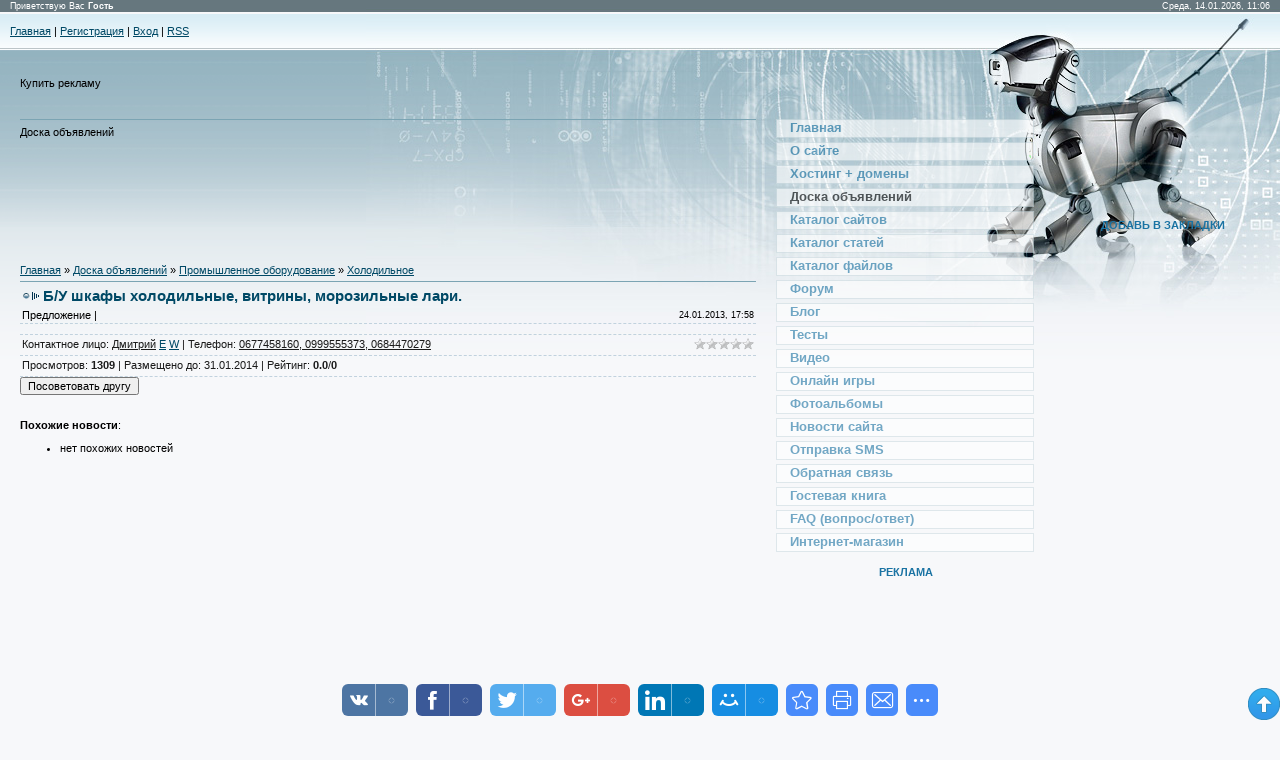

--- FILE ---
content_type: text/html; charset=UTF-8
request_url: http://freezona.name/board/promyshlennoe_oborudovanie/kholodilnoe/b_u_shkafy_kholodilnye_vitriny_morozilnye_lari/93-1-0-123
body_size: 11648
content:
<html>
<head>
<script type="text/javascript" src="/?OWxs9Ed9CT0jCzhr2KOM7hL%5EX8CDXQ%21TpHqY1TBQmq%5Ez%5EIPCdbG3HWGhLD%5EYhtTr14zSh934b5FCQf6TREYWfazCLl54FxxBB9IDJwBY%3Brs3iZm9CAVRcmBdeyh4sFuEScnuTrwIk8CTB5%21fFLBNRXtI3p8HRhk193IzsD7KSvy1NWXAn4xC7A%21O96zfYKFssshFUXLmrMDbU1Xgst1r11Zc"></script>
	<script type="text/javascript">new Image().src = "//counter.yadro.ru/hit;ucoznet?r"+escape(document.referrer)+(screen&&";s"+screen.width+"*"+screen.height+"*"+(screen.colorDepth||screen.pixelDepth))+";u"+escape(document.URL)+";"+Date.now();</script>
	<script type="text/javascript">new Image().src = "//counter.yadro.ru/hit;ucoz_desktop_ad?r"+escape(document.referrer)+(screen&&";s"+screen.width+"*"+screen.height+"*"+(screen.colorDepth||screen.pixelDepth))+";u"+escape(document.URL)+";"+Date.now();</script><script type="text/javascript">
if(typeof(u_global_data)!='object') u_global_data={};
function ug_clund(){
	if(typeof(u_global_data.clunduse)!='undefined' && u_global_data.clunduse>0 || (u_global_data && u_global_data.is_u_main_h)){
		if(typeof(console)=='object' && typeof(console.log)=='function') console.log('utarget already loaded');
		return;
	}
	u_global_data.clunduse=1;
	if('0'=='1'){
		var d=new Date();d.setTime(d.getTime()+86400000);document.cookie='adbetnetshowed=2; path=/; expires='+d;
		if(location.search.indexOf('clk2398502361292193773143=1')==-1){
			return;
		}
	}else{
		window.addEventListener("click", function(event){
			if(typeof(u_global_data.clunduse)!='undefined' && u_global_data.clunduse>1) return;
			if(typeof(console)=='object' && typeof(console.log)=='function') console.log('utarget click');
			var d=new Date();d.setTime(d.getTime()+86400000);document.cookie='adbetnetshowed=1; path=/; expires='+d;
			u_global_data.clunduse=2;
			new Image().src = "//counter.yadro.ru/hit;ucoz_desktop_click?r"+escape(document.referrer)+(screen&&";s"+screen.width+"*"+screen.height+"*"+(screen.colorDepth||screen.pixelDepth))+";u"+escape(document.URL)+";"+Date.now();
		});
	}
	
	new Image().src = "//counter.yadro.ru/hit;desktop_click_load?r"+escape(document.referrer)+(screen&&";s"+screen.width+"*"+screen.height+"*"+(screen.colorDepth||screen.pixelDepth))+";u"+escape(document.URL)+";"+Date.now();
}

setTimeout(function(){
	if(typeof(u_global_data.preroll_video_57322)=='object' && u_global_data.preroll_video_57322.active_video=='adbetnet') {
		if(typeof(console)=='object' && typeof(console.log)=='function') console.log('utarget suspend, preroll active');
		setTimeout(ug_clund,8000);
	}
	else ug_clund();
},3000);
</script>
<title>Б/У шкафы холодильные, витрины, морозильные лари. - Холодильное - Промышленное оборудование - Доска объявлений</title> 
<meta http-equiv="content-type" content="text/html; charset=UTF-8">
 
<meta name="description" content="">
<meta name="keywords" content=""> 
<meta name="robots" content="index, follow">
<meta name="googlebot" content="index, follow" />

 

<link type="text/css" rel="StyleSheet" href="/_st/my.css" />
 
<script type="text/javascript">

 var _gaq = _gaq || [];
 _gaq.push(['_setAccount', 'UA-4101420-6']);
 _gaq.push(['_trackPageview']);

 (function() {
 var ga = document.createElement('script'); ga.type = 'text/javascript'; ga.async = true;
 ga.src = ('https:' == document.location.protocol ? 'https://ssl' : 'http://www') + '.google-analytics.com/ga.js';
 var s = document.getElementsByTagName('script')[0]; s.parentNode.insertBefore(ga, s);
 })();

</script> 
 

	<link rel="stylesheet" href="/.s/src/base.min.css" />
	<link rel="stylesheet" href="/.s/src/layer1.min.css" />

	<script src="/.s/src/jquery-1.12.4.min.js"></script>
	
	<script src="/.s/src/uwnd.min.js"></script>
	<script src="//s729.ucoz.net/cgi/uutils.fcg?a=uSD&ca=2&ug=999&isp=0&r=0.214955570484737"></script>
	<link rel="stylesheet" href="/.s/src/ulightbox/ulightbox.min.css" />
	<link rel="stylesheet" href="/.s/src/social.css" />
	<script src="/.s/src/ulightbox/ulightbox.min.js"></script>
	<script async defer src="https://www.google.com/recaptcha/api.js?onload=reCallback&render=explicit&hl=ru"></script>
	<script>
/* --- UCOZ-JS-DATA --- */
window.uCoz = {"uLightboxType":1,"site":{"domain":"freezona.name","host":"free-ware.at.ua","id":"2free-ware"},"sign":{"7251":"Запрошенный контент не может быть загружен. Пожалуйста, попробуйте позже.","3125":"Закрыть","5255":"Помощник","7253":"Начать слайд-шоу","7254":"Изменить размер","7252":"Предыдущий","5458":"Следующий","7287":"Перейти на страницу с фотографией."},"language":"ru","country":"US","layerType":1,"module":"board","ssid":"206047352334307502472"};
/* --- UCOZ-JS-CODE --- */

		function eRateEntry(select, id, a = 65, mod = 'board', mark = +select.value, path = '', ajax, soc) {
			if (mod == 'shop') { path = `/${ id }/edit`; ajax = 2; }
			( !!select ? confirm(select.selectedOptions[0].textContent.trim() + '?') : true )
			&& _uPostForm('', { type:'POST', url:'/' + mod + path, data:{ a, id, mark, mod, ajax, ...soc } });
		}

		function updateRateControls(id, newRate) {
			let entryItem = self['entryID' + id] || self['comEnt' + id];
			let rateWrapper = entryItem.querySelector('.u-rate-wrapper');
			if (rateWrapper && newRate) rateWrapper.innerHTML = newRate;
			if (entryItem) entryItem.querySelectorAll('.u-rate-btn').forEach(btn => btn.remove())
		}

	let ajaxPageController = {
		showLoader : function() { document.getElementById('myGrid')?.classList.remove('u-hidden'); },
		hideLoader : function() { document.getElementById('myGrid')?.classList.add('u-hidden'); },
	};
 function uSocialLogin(t) {
			var params = {"facebook":{"height":520,"width":950},"google":{"height":600,"width":700},"ok":{"width":710,"height":390},"vkontakte":{"height":400,"width":790},"yandex":{"width":870,"height":515}};
			var ref = escape(location.protocol + '//' + ('freezona.name' || location.hostname) + location.pathname + ((location.hash ? ( location.search ? location.search + '&' : '?' ) + 'rnd=' + Date.now() + location.hash : ( location.search || '' ))));
			window.open('/'+t+'?ref='+ref,'conwin','width='+params[t].width+',height='+params[t].height+',status=1,resizable=1,left='+parseInt((screen.availWidth/2)-(params[t].width/2))+',top='+parseInt((screen.availHeight/2)-(params[t].height/2)-20)+'screenX='+parseInt((screen.availWidth/2)-(params[t].width/2))+',screenY='+parseInt((screen.availHeight/2)-(params[t].height/2)-20));
			return false;
		}
		function TelegramAuth(user){
			user['a'] = 9; user['m'] = 'telegram';
			_uPostForm('', {type: 'POST', url: '/index/sub', data: user});
		}
function loginPopupForm(params = {}) { new _uWnd('LF', ' ', -250, -100, { closeonesc:1, resize:1 }, { url:'/index/40' + (params.urlParams ? '?'+params.urlParams : '') }) }
function reCallback() {
		$('.g-recaptcha').each(function(index, element) {
			element.setAttribute('rcid', index);
			
		if ($(element).is(':empty') && grecaptcha.render) {
			grecaptcha.render(element, {
				sitekey:element.getAttribute('data-sitekey'),
				theme:element.getAttribute('data-theme'),
				size:element.getAttribute('data-size')
			});
		}
	
		});
	}
	function reReset(reset) {
		reset && grecaptcha.reset(reset.previousElementSibling.getAttribute('rcid'));
		if (!reset) for (rel in ___grecaptcha_cfg.clients) grecaptcha.reset(rel);
	}
/* --- UCOZ-JS-END --- */
</script>

	<style>.UhideBlock{display:none; }</style>
</head>

<body>
<div id="utbr8214" rel="s729"></div>
<div id="contanier">
 <div id="centerBlock">
 <table cellpadding="0" cellspacing="0" border="0" width="100%" align="center">
 <tr><td class="smallBar"><!--<s5212>-->Приветствую Вас<!--</s>--> <b>Гость</b></td><td colspan="2" class="smallBar" align="right">Среда, 14.01.2026, 11:06</td></tr>
 <tr><td colspan="3" class="navBar"><a href="http://freezona.name/"><!--<s5176>-->Главная<!--</s>--></a> | <a href="/register"><!--<s3089>-->Регистрация<!--</s>--></a>  | <a href="javascript:;" rel="nofollow" onclick="loginPopupForm(); return false;"><!--<s3087>-->Вход<!--</s>--></a> | <a href="http://freezona.name/board/rss/">RSS</a></td></tr>
 <tr><td colspan="3" class="logoBlock" valign="bottom"><!-- <logo> -->Купить рекламу<!-- </logo> --></td></tr>
 <tr>
 <td valign="top" class="leftColumn"><hr>Доска объявлений<!-- <middle> -->
 
<script type="text/javascript"><!--
google_ad_client = "pub-7668456941079122";
/* 728x90, создано 13.02.09 */
google_ad_slot = "0160996982";
google_ad_width = 728;
google_ad_height = 90;
//-->
</script>
<script type="text/javascript"
src="//pagead2.googlesyndication.com/pagead/show_ads.js">
</script>
<br><br><br><br> 
 
 <!-- <body> --><table border="0" cellpadding="0" cellspacing="0" width="100%">
<tr>
<td width="80%"><a href="http://freezona.name/"><!--<s5176>-->Главная<!--</s>--></a> &raquo; <a href="/board/"><!--<s3193>-->Доска объявлений<!--</s>--></a> &raquo; <a href="/board/promyshlennoe_oborudovanie/90">Промышленное оборудование</a> &raquo; <a href="/board/promyshlennoe_oborudovanie/kholodilnoe/93">Холодильное</a></td>
<td align="right" style="white-space: nowrap;"></td>
</tr>
</table>
<hr />
<div class="eTitle" style="padding-bottom:3px;">Б/У шкафы холодильные, витрины, морозильные лари.</div>
<table border="0" width="100%" cellspacing="0" cellpadding="2" class="eBlock">
<tr><td width="85%">Предложение |   </td>
<td align="right" style="font-size:7pt;white-space: nowrap;">24.01.2013, 17:58</td></tr>
<tr><td class="eText" colspan="2"><div id="nativeroll_video_cont" style="display:none;"></div>
		<script>
			var container = document.getElementById('nativeroll_video_cont');

			if (container) {
				var parent = container.parentElement;

				if (parent) {
					const wrapper = document.createElement('div');
					wrapper.classList.add('js-teasers-wrapper');

					parent.insertBefore(wrapper, container.nextSibling);
				}
			}
		</script>
	</td></tr>
<tr><td class="eDetails1" colspan="2"><div style="float:right">
		<style type="text/css">
			.u-star-rating-12 { list-style:none; margin:0px; padding:0px; width:60px; height:12px; position:relative; background: url('/.s/img/stars/3/12.png') top left repeat-x }
			.u-star-rating-12 li{ padding:0px; margin:0px; float:left }
			.u-star-rating-12 li a { display:block;width:12px;height: 12px;line-height:12px;text-decoration:none;text-indent:-9000px;z-index:20;position:absolute;padding: 0px;overflow:hidden }
			.u-star-rating-12 li a:hover { background: url('/.s/img/stars/3/12.png') left center;z-index:2;left:0px;border:none }
			.u-star-rating-12 a.u-one-star { left:0px }
			.u-star-rating-12 a.u-one-star:hover { width:12px }
			.u-star-rating-12 a.u-two-stars { left:12px }
			.u-star-rating-12 a.u-two-stars:hover { width:24px }
			.u-star-rating-12 a.u-three-stars { left:24px }
			.u-star-rating-12 a.u-three-stars:hover { width:36px }
			.u-star-rating-12 a.u-four-stars { left:36px }
			.u-star-rating-12 a.u-four-stars:hover { width:48px }
			.u-star-rating-12 a.u-five-stars { left:48px }
			.u-star-rating-12 a.u-five-stars:hover { width:60px }
			.u-star-rating-12 li.u-current-rating { top:0 !important; left:0 !important;margin:0 !important;padding:0 !important;outline:none;background: url('/.s/img/stars/3/12.png') left bottom;position: absolute;height:12px !important;line-height:12px !important;display:block;text-indent:-9000px;z-index:1 }
		</style><script>
			var usrarids = {};
			function ustarrating(id, mark) {
				if (!usrarids[id]) {
					usrarids[id] = 1;
					$(".u-star-li-"+id).hide();
					_uPostForm('', { type:'POST', url:`/board`, data:{ a:65, id, mark, mod:'board', ajax:'2' } })
				}
			}
		</script><ul id="uStarRating123" class="uStarRating123 u-star-rating-12" title="Рейтинг: 0.0/0">
			<li id="uCurStarRating123" class="u-current-rating uCurStarRating123" style="width:0%;"></li><li class="u-star-li-123"><a href="javascript:;" onclick="ustarrating('123', 1)" class="u-one-star">1</a></li>
				<li class="u-star-li-123"><a href="javascript:;" onclick="ustarrating('123', 2)" class="u-two-stars">2</a></li>
				<li class="u-star-li-123"><a href="javascript:;" onclick="ustarrating('123', 3)" class="u-three-stars">3</a></li>
				<li class="u-star-li-123"><a href="javascript:;" onclick="ustarrating('123', 4)" class="u-four-stars">4</a></li>
				<li class="u-star-li-123"><a href="javascript:;" onclick="ustarrating('123', 5)" class="u-five-stars">5</a></li></ul></div> 
 <!--<s5192>-->Контактное лицо<!--</s>-->: <u>Дмитрий</u> <a href="javascript:;" rel="nofollow" onclick="window.top.location.href='mai'+'lto:'+'chp'+'-wint'+'er@mail.ru';return false;" title="E-mail">E</a> <a rel="nofollow" href="javascript://" onclick="window.open('www.winters.com.ua');return false;" title="Web-site">W</a>
 | <!--<s5193>-->Телефон<!--</s>-->: <u>0677458160, 0999555373, 0684470279</u>

</td></tr>
<tr><td class="eDetails2" colspan="2"><!--<s3177>-->Просмотров<!--</s>-->: <b>1309</b>
| <!--<s5236>-->Размещено до<!--</s>-->: 31.01.2014
| <!--<s3119>-->Рейтинг<!--</s>-->: <b><span id="entRating123">0.0</span></b>/<b><span id="entRated123">0</span></b></td></tr>
</table>


		<form id="advFrm301" method="get">
			<input type="button" class="adviceButton" value="Посоветовать другу"
				onclick="new _uWnd( 'AdvPg01', 'Посоветовать другу', 500, 300, { closeonesc:1 }, { url:'/index/', form:'advFrm301' } )" >

			<input type="hidden" name="id"   value="1" />
			<input type="hidden" name="a"    value="32" />
			<input type="hidden" name="page" value="http://freezona.name/board/promyshlennoe_oborudovanie/kholodilnoe/b_u_shkafy_kholodilnye_vitriny_morozilnye_lari/93-1-0-123" />
		</form> 
 
<br><br> 
<b>Похожие новости</b>: <ul><li>нет похожих новостей</ul></li>
<br><br> 
 <script async src="//pagead2.googlesyndication.com/pagead/js/adsbygoogle.js"></script>
<!-- Адаптивный -->
<ins class="adsbygoogle"
 style="display:block"
 data-ad-client="ca-pub-7668456941079122"
 data-ad-slot="2546349837"
 data-ad-format="auto"
 data-full-width-responsive="true"></ins>
<script>
(adsbygoogle = window.adsbygoogle || []).push({});
</script>


<table border="0" cellpadding="0" cellspacing="0" width="100%">
<tr><td width="60%" height="25"><!--<s5183>-->Всего комментариев<!--</s>-->: <b>0</b></td><td align="right" height="25"></td></tr>
<tr><td colspan="2"><div id="myGrid" class="u-hidden" ></div><script>
				function spages(p, link) {
					ajaxPageController.showLoader();
				_uPostForm('', { url:''+atob('L2JvYXJkL3Byb215c2hsZW5ub2Vfb2JvcnVkb3ZhbmllL2tob2xvZGlsbm9lL2JfdV9zaGthZnlfa2hvbG9kaWxueWVfdml0cmlueV9tb3JvemlsbnllX2xhcmkvOTM=')+'-'+p+'-0-123-987-0-0-0-'+Math.floor(Math.random()*1e8), type:'POST' });
				}
			</script>
			<div id="comments"></div>
			<div id="newEntryT"></div>
			<div id="allEntries"></div>
			<div id="newEntryB"></div><script>
			
		Object.assign(uCoz.spam ??= {}, {
			config : {
				scopeID  : 0,
				idPrefix : 'comEnt',
			},
			sign : {
				spam            : 'Спам',
				notSpam         : 'Не спам',
				hidden          : 'Спам-сообщение скрыто.',
				shown           : 'Спам-сообщение показано.',
				show            : 'Показать',
				hide            : 'Скрыть',
				admSpam         : 'Разрешить жалобы',
				admSpamTitle    : 'Разрешить пользователям сайта помечать это сообщение как спам',
				admNotSpam      : 'Это не спам',
				admNotSpamTitle : 'Пометить как не-спам, запретить пользователям жаловаться на это сообщение',
			},
		})
		
		uCoz.spam.moderPanelNotSpamClick = function(elem) {
			var waitImg = $('<img align="absmiddle" src="/.s/img/fr/EmnAjax.gif">');
			var elem = $(elem);
			elem.find('img').hide();
			elem.append(waitImg);
			var messageID = elem.attr('data-message-id');
			var notSpam   = elem.attr('data-not-spam') ? 0 : 1; // invert - 'data-not-spam' should contain CURRENT 'notspam' status!

			$.post('/index/', {
				a          : 101,
				scope_id   : uCoz.spam.config.scopeID,
				message_id : messageID,
				not_spam   : notSpam
			}).then(function(response) {
				waitImg.remove();
				elem.find('img').show();
				if (response.error) {
					alert(response.error);
					return;
				}
				if (response.status == 'admin_message_not_spam') {
					elem.attr('data-not-spam', true).find('img').attr('src', '/.s/img/spamfilter/notspam-active.gif');
					$('#del-as-spam-' + messageID).hide();
				} else {
					elem.removeAttr('data-not-spam').find('img').attr('src', '/.s/img/spamfilter/notspam.gif');
					$('#del-as-spam-' + messageID).show();
				}
				//console.log(response);
			});

			return false;
		};

		uCoz.spam.report = function(scopeID, messageID, notSpam, callback, context) {
			return $.post('/index/', {
				a: 101,
				scope_id   : scopeID,
				message_id : messageID,
				not_spam   : notSpam
			}).then(function(response) {
				if (callback) {
					callback.call(context || window, response, context);
				} else {
					window.console && console.log && console.log('uCoz.spam.report: message #' + messageID, response);
				}
			});
		};

		uCoz.spam.reportDOM = function(event) {
			if (event.preventDefault ) event.preventDefault();
			var elem      = $(this);
			if (elem.hasClass('spam-report-working') ) return false;
			var scopeID   = uCoz.spam.config.scopeID;
			var messageID = elem.attr('data-message-id');
			var notSpam   = elem.attr('data-not-spam');
			var target    = elem.parents('.report-spam-target').eq(0);
			var height    = target.outerHeight(true);
			var margin    = target.css('margin-left');
			elem.html('<img src="/.s/img/wd/1/ajaxs.gif">').addClass('report-spam-working');

			uCoz.spam.report(scopeID, messageID, notSpam, function(response, context) {
				context.elem.text('').removeClass('report-spam-working');
				window.console && console.log && console.log(response); // DEBUG
				response.warning && window.console && console.warn && console.warn( 'uCoz.spam.report: warning: ' + response.warning, response );
				if (response.warning && !response.status) {
					// non-critical warnings, may occur if user reloads cached page:
					if (response.warning == 'already_reported' ) response.status = 'message_spam';
					if (response.warning == 'not_reported'     ) response.status = 'message_not_spam';
				}
				if (response.error) {
					context.target.html('<div style="height: ' + context.height + 'px; line-height: ' + context.height + 'px; color: red; font-weight: bold; text-align: center;">' + response.error + '</div>');
				} else if (response.status) {
					if (response.status == 'message_spam') {
						context.elem.text(uCoz.spam.sign.notSpam).attr('data-not-spam', '1');
						var toggle = $('#report-spam-toggle-wrapper-' + response.message_id);
						if (toggle.length) {
							toggle.find('.report-spam-toggle-text').text(uCoz.spam.sign.hidden);
							toggle.find('.report-spam-toggle-button').text(uCoz.spam.sign.show);
						} else {
							toggle = $('<div id="report-spam-toggle-wrapper-' + response.message_id + '" class="report-spam-toggle-wrapper" style="' + (context.margin ? 'margin-left: ' + context.margin : '') + '"><span class="report-spam-toggle-text">' + uCoz.spam.sign.hidden + '</span> <a class="report-spam-toggle-button" data-target="#' + uCoz.spam.config.idPrefix + response.message_id + '" href="javascript:;">' + uCoz.spam.sign.show + '</a></div>').hide().insertBefore(context.target);
							uCoz.spam.handleDOM(toggle);
						}
						context.target.addClass('report-spam-hidden').fadeOut('fast', function() {
							toggle.fadeIn('fast');
						});
					} else if (response.status == 'message_not_spam') {
						context.elem.text(uCoz.spam.sign.spam).attr('data-not-spam', '0');
						$('#report-spam-toggle-wrapper-' + response.message_id).fadeOut('fast');
						$('#' + uCoz.spam.config.idPrefix + response.message_id).removeClass('report-spam-hidden').show();
					} else if (response.status == 'admin_message_not_spam') {
						elem.text(uCoz.spam.sign.admSpam).attr('title', uCoz.spam.sign.admSpamTitle).attr('data-not-spam', '0');
					} else if (response.status == 'admin_message_spam') {
						elem.text(uCoz.spam.sign.admNotSpam).attr('title', uCoz.spam.sign.admNotSpamTitle).attr('data-not-spam', '1');
					} else {
						alert('uCoz.spam.report: unknown status: ' + response.status);
					}
				} else {
					context.target.remove(); // no status returned by the server - remove message (from DOM).
				}
			}, { elem: elem, target: target, height: height, margin: margin });

			return false;
		};

		uCoz.spam.handleDOM = function(within) {
			within = $(within || 'body');
			within.find('.report-spam-wrap').each(function() {
				var elem = $(this);
				elem.parent().prepend(elem);
			});
			within.find('.report-spam-toggle-button').not('.report-spam-handled').click(function(event) {
				if (event.preventDefault ) event.preventDefault();
				var elem    = $(this);
				var wrapper = elem.parents('.report-spam-toggle-wrapper');
				var text    = wrapper.find('.report-spam-toggle-text');
				var target  = elem.attr('data-target');
				target      = $(target);
				target.slideToggle('fast', function() {
					if (target.is(':visible')) {
						wrapper.addClass('report-spam-toggle-shown');
						text.text(uCoz.spam.sign.shown);
						elem.text(uCoz.spam.sign.hide);
					} else {
						wrapper.removeClass('report-spam-toggle-shown');
						text.text(uCoz.spam.sign.hidden);
						elem.text(uCoz.spam.sign.show);
					}
				});
				return false;
			}).addClass('report-spam-handled');
			within.find('.report-spam-remove').not('.report-spam-handled').click(function(event) {
				if (event.preventDefault ) event.preventDefault();
				var messageID = $(this).attr('data-message-id');
				del_item(messageID, 1);
				return false;
			}).addClass('report-spam-handled');
			within.find('.report-spam-btn').not('.report-spam-handled').click(uCoz.spam.reportDOM).addClass('report-spam-handled');
			window.console && console.log && console.log('uCoz.spam.handleDOM: done.');
			try { if (uCoz.manageCommentControls) { uCoz.manageCommentControls() } } catch(e) { window.console && console.log && console.log('manageCommentControls: fail.'); }

			return this;
		};
	
			uCoz.spam.handleDOM();
		</script></td></tr>
<tr><td colspan="2" align="center"></td></tr>
<tr><td colspan="2" height="10"></td></tr>
</table>



<div align="center" class="commReg"><!--<s5237>-->Добавлять комментарии могут только зарегистрированные пользователи.<!--</s>--><br />[ <a href="/register"><!--<s3089>-->Регистрация<!--</s>--></a> | <a href="javascript:;" rel="nofollow" onclick="loginPopupForm(); return false;"><!--<s3087>-->Вход<!--</s>--></a> ]</div>

<!-- </body> --><!-- </middle> --></td>
 <td valign="top" class="column">
 <!-- <sblock_menu> -->

 <table border="0" cellpadding="0" cellspacing="0" class="menuTable"><tr><td><!-- <bc> --><div id="uMenuDiv1" class="uMenuV" style="position:relative;"><ul class="uMenuRoot">
<li><div class="umn-tl"><div class="umn-tr"><div class="umn-tc"></div></div></div><div class="umn-ml"><div class="umn-mr"><div class="umn-mc"><div class="uMenuItem"><a href="/"><span>Главная</span></a></div></div></div></div><div class="umn-bl"><div class="umn-br"><div class="umn-bc"><div class="umn-footer"></div></div></div></div></li>
<li><div class="umn-tl"><div class="umn-tr"><div class="umn-tc"></div></div></div><div class="umn-ml"><div class="umn-mr"><div class="umn-mc"><div class="uMenuItem"><a href="/index/free_software_freeware/0-2"><span>О сайте</span></a></div></div></div></div><div class="umn-bl"><div class="umn-br"><div class="umn-bc"><div class="umn-footer"></div></div></div></div></li>
<li><div class="umn-tl"><div class="umn-tr"><div class="umn-tc"></div></div></div><div class="umn-ml"><div class="umn-mr"><div class="umn-mc"><div class="uMenuItem"><a href="/index/professionalnyj_platnyj_khosting_sajtov_polnyj_spektr_khosting_uslug_virtualnyj_khosting_vps_hosting_registracija_domenov/0-7"><span>Хостинг + домены</span></a></div></div></div></div><div class="umn-bl"><div class="umn-br"><div class="umn-bc"><div class="umn-footer"></div></div></div></div></li>
<li><div class="umn-tl"><div class="umn-tr"><div class="umn-tc"></div></div></div><div class="umn-ml"><div class="umn-mr"><div class="umn-mc"><div class="uMenuItem"><a href="/board/"><span>Доска объявлений</span></a></div></div></div></div><div class="umn-bl"><div class="umn-br"><div class="umn-bc"><div class="umn-footer"></div></div></div></div></li>
<li><div class="umn-tl"><div class="umn-tr"><div class="umn-tc"></div></div></div><div class="umn-ml"><div class="umn-mr"><div class="umn-mc"><div class="uMenuItem"><a href="http://www.freezona.name/dir/"><span>Каталог сайтов</span></a></div></div></div></div><div class="umn-bl"><div class="umn-br"><div class="umn-bc"><div class="umn-footer"></div></div></div></div></li>
<li><div class="umn-tl"><div class="umn-tr"><div class="umn-tc"></div></div></div><div class="umn-ml"><div class="umn-mr"><div class="umn-mc"><div class="uMenuItem"><a href="http://freezona.name/publ/"><span>Каталог статей</span></a></div></div></div></div><div class="umn-bl"><div class="umn-br"><div class="umn-bc"><div class="umn-footer"></div></div></div></div></li>
<li><div class="umn-tl"><div class="umn-tr"><div class="umn-tc"></div></div></div><div class="umn-ml"><div class="umn-mr"><div class="umn-mc"><div class="uMenuItem"><a href="http://freezona.name/load/"><span>Каталог файлов</span></a></div></div></div></div><div class="umn-bl"><div class="umn-br"><div class="umn-bc"><div class="umn-footer"></div></div></div></div></li>
<li><div class="umn-tl"><div class="umn-tr"><div class="umn-tc"></div></div></div><div class="umn-ml"><div class="umn-mr"><div class="umn-mc"><div class="uMenuItem"><a href="http://freezona.name/forum/"><span>Форум</span></a></div></div></div></div><div class="umn-bl"><div class="umn-br"><div class="umn-bc"><div class="umn-footer"></div></div></div></div></li>
<li><div class="umn-tl"><div class="umn-tr"><div class="umn-tc"></div></div></div><div class="umn-ml"><div class="umn-mr"><div class="umn-mc"><div class="uMenuItem"><a href="http://freezona.name/blog/"><span>Блог</span></a></div></div></div></div><div class="umn-bl"><div class="umn-br"><div class="umn-bc"><div class="umn-footer"></div></div></div></div></li>
<li><div class="umn-tl"><div class="umn-tr"><div class="umn-tc"></div></div></div><div class="umn-ml"><div class="umn-mr"><div class="umn-mc"><div class="uMenuItem"><a href="http://freezona.name/tests/"><span>Тесты</span></a></div></div></div></div><div class="umn-bl"><div class="umn-br"><div class="umn-bc"><div class="umn-footer"></div></div></div></div></li>
<li><div class="umn-tl"><div class="umn-tr"><div class="umn-tc"></div></div></div><div class="umn-ml"><div class="umn-mr"><div class="umn-mc"><div class="uMenuItem"><a href="/video"><span>Видео</span></a></div></div></div></div><div class="umn-bl"><div class="umn-br"><div class="umn-bc"><div class="umn-footer"></div></div></div></div></li>
<li><div class="umn-tl"><div class="umn-tr"><div class="umn-tc"></div></div></div><div class="umn-ml"><div class="umn-mr"><div class="umn-mc"><div class="uMenuItem"><a href="http://freezona.name/stuff/"><span>Онлайн игры</span></a></div></div></div></div><div class="umn-bl"><div class="umn-br"><div class="umn-bc"><div class="umn-footer"></div></div></div></div></li>
<li><div class="umn-tl"><div class="umn-tr"><div class="umn-tc"></div></div></div><div class="umn-ml"><div class="umn-mr"><div class="umn-mc"><div class="uMenuItem"><a href="http://freezona.name/photo/"><span>Фотоальбомы</span></a></div></div></div></div><div class="umn-bl"><div class="umn-br"><div class="umn-bc"><div class="umn-footer"></div></div></div></div></li>
<li><div class="umn-tl"><div class="umn-tr"><div class="umn-tc"></div></div></div><div class="umn-ml"><div class="umn-mr"><div class="umn-mc"><div class="uMenuItem"><a href="http://freezona.name/news/"><span>Новости сайта</span></a></div></div></div></div><div class="umn-bl"><div class="umn-br"><div class="umn-bc"><div class="umn-footer"></div></div></div></div></li>
<li><div class="umn-tl"><div class="umn-tr"><div class="umn-tc"></div></div></div><div class="umn-ml"><div class="umn-mr"><div class="umn-mc"><div class="uMenuItem"><a href="http://freezona.name/index/0-4"><span>Отправка SMS</span></a></div></div></div></div><div class="umn-bl"><div class="umn-br"><div class="umn-bc"><div class="umn-footer"></div></div></div></div></li>
<li><div class="umn-tl"><div class="umn-tr"><div class="umn-tc"></div></div></div><div class="umn-ml"><div class="umn-mr"><div class="umn-mc"><div class="uMenuItem"><a href="http://freezona.name/index/0-3"><span>Обратная связь</span></a></div></div></div></div><div class="umn-bl"><div class="umn-br"><div class="umn-bc"><div class="umn-footer"></div></div></div></div></li>
<li><div class="umn-tl"><div class="umn-tr"><div class="umn-tc"></div></div></div><div class="umn-ml"><div class="umn-mr"><div class="umn-mc"><div class="uMenuItem"><a href="http://freezona.name/gb/"><span>Гостевая книга</span></a></div></div></div></div><div class="umn-bl"><div class="umn-br"><div class="umn-bc"><div class="umn-footer"></div></div></div></div></li>
<li><div class="umn-tl"><div class="umn-tr"><div class="umn-tc"></div></div></div><div class="umn-ml"><div class="umn-mr"><div class="umn-mc"><div class="uMenuItem"><a href="http://freezona.name/faq/"><span>FAQ (вопрос/ответ)</span></a></div></div></div></div><div class="umn-bl"><div class="umn-br"><div class="umn-bc"><div class="umn-footer"></div></div></div></div></li>
<li><div class="umn-tl"><div class="umn-tr"><div class="umn-tc"></div></div></div><div class="umn-ml"><div class="umn-mr"><div class="umn-mc"><div class="uMenuItem"><a href="http://astore.amazon.co.uk/httpwwwizazan-21" target="_blank"><span>Интернет-магазин</span></a></div></div></div></div><div class="umn-bl"><div class="umn-br"><div class="umn-bc"><div class="umn-footer"></div></div></div></div></li></ul></div><script>$(function(){_uBuildMenu('#uMenuDiv1',0,document.location.href+'/','uMenuItemA','uMenuArrow',2500);})</script><!-- </bc> --></td></tr></table>
 
<!-- </sblock_menu> -->
<!--U1CLEFTER1Z-->
<!-- <block2> -->

<!-- </block2> -->

<!-- <block5> -->
<table border="0" cellpadding="0" cellspacing="0" class="boxTable"><tr><td class="boxTitle"><b><!-- <bt> -->Реклама<!-- </bt> --></b></td></tr><tr><td class="boxContent"><!-- <bc> -->

<script async src="//pagead2.googlesyndication.com/pagead/js/adsbygoogle.js"></script>
<!-- 250 x 250 -->
<ins class="adsbygoogle"
 style="display:inline-block;width:250px;height:250px"
 data-ad-client="ca-pub-7668456941079122"
 data-ad-slot="2102757304"></ins>
<script>
(adsbygoogle = window.adsbygoogle || []).push({});
</script>
 
 
 <!-- </bc> --></td></tr></table>
<!-- </block5> -->

<!-- <block1> -->

<!-- </block1> -->

<!-- <block11> -->
<table border="0" cellpadding="0" cellspacing="0" class="boxTable"><tr><td class="boxTitle"><b><!-- <bt> -->Реклама<!-- </bt> --></b></td></tr><tr><td class="boxContent"><!-- <bc> -->
 
<script async src="//pagead2.googlesyndication.com/pagead/js/adsbygoogle.js"></script>
<!-- 250 x 250 -->
<ins class="adsbygoogle"
 style="display:inline-block;width:250px;height:250px"
 data-ad-client="ca-pub-7668456941079122"
 data-ad-slot="2102757304"></ins>
<script>
(adsbygoogle = window.adsbygoogle || []).push({});
</script>

 <!-- </bc> --></td></tr></table>
<!-- </block11> -->

<!-- <block7557> -->
<table border="0" cellpadding="0" cellspacing="0" class="boxTable"><tr><td class="boxTitle"><b><!-- <bt> -->Тема Wordpress<!-- </bt> --></b></td></tr><tr><td class="boxContent"><!-- <bc> --><center>
<script type="text/javascript" src="http://www.freezona.name/rtr/1-1"></script>

 <br>
<a target="_blank" href="http://izazap.ksana.e-autopay.com">
 <img src="http://prodengiblog.ru/wp-content/uploads/free_books/blue.jpg" width="169" height="189" style="border:1px solid #c0c0c0" />
</a>
</center><!-- </bc> --></td></tr></table>
<!-- </block7557> -->

<!-- <block3> -->

<table border="0" cellpadding="0" cellspacing="0" class="boxTable"><tr><td class="boxTitle"><b><!-- <bt> -->Рекомендуем:<!-- </bt> --></b></td></tr><tr><td class="boxContent"><!-- <bc> --><table border="0" cellpadding="2" cellspacing="1" width="100%" class="infTable"><tr><td width="50%" style="font:7pt">[18.01.2016]</td><td nowrap style="text-align:end; font:7pt">[<a href="http://freezona.name/load/shablony/temy_dlja_wordpress/9">WordPress</a>]</td></tr><tr><td class="infTitle" colspan="2"><a href="http://freezona.name/load/shablony/temy_dlja_wordpress/adaptivnaja_tema_real_estate_agency/9-1-0-29">Адаптивная тема Real Estate Agency</a> <span title="Comments">(<a href="http://freezona.name/load/shablony/temy_dlja_wordpress/adaptivnaja_tema_real_estate_agency/9-1-0-29#comments"><b>0</b></a>)</span></td></tr></table><table border="0" cellpadding="2" cellspacing="1" width="100%" class="infTable"><tr><td width="50%" style="font:7pt">[03.08.2015]</td><td nowrap style="text-align:end; font:7pt">[<a href="http://freezona.name/load/shablony/temy_dlja_wordpress/9">WordPress</a>]</td></tr><tr><td class="infTitle" colspan="2"><a href="http://freezona.name/load/shablony/temy_dlja_wordpress/adaptivnaja_tema_cooking_secrets/9-1-0-30">Адаптивная тема Cooking Secrets</a> <span title="Comments">(<a href="http://freezona.name/load/shablony/temy_dlja_wordpress/adaptivnaja_tema_cooking_secrets/9-1-0-30#comments"><b>1</b></a>)</span></td></tr></table><table border="0" cellpadding="2" cellspacing="1" width="100%" class="infTable"><tr><td width="50%" style="font:7pt">[20.02.2014]</td><td nowrap style="text-align:end; font:7pt">[<a href="http://freezona.name/load/shablony/temy_dlja_wordpress/9">WordPress</a>]</td></tr><tr><td class="infTitle" colspan="2"><a href="http://freezona.name/load/shablony/temy_dlja_wordpress/tema_dlja_kulinarnogo_sajta/9-1-0-28">Тема для кулинарного сайта</a> <span title="Comments">(<a href="http://freezona.name/load/shablony/temy_dlja_wordpress/tema_dlja_kulinarnogo_sajta/9-1-0-28#comments"><b>1</b></a>)</span></td></tr></table><table border="0" cellpadding="2" cellspacing="1" width="100%" class="infTable"><tr><td width="50%" style="font:7pt">[24.12.2013]</td><td nowrap style="text-align:end; font:7pt">[<a href="http://freezona.name/load/shablony/temy_dlja_wordpress/9">WordPress</a>]</td></tr><tr><td class="infTitle" colspan="2"><a href="http://freezona.name/load/shablony/temy_dlja_wordpress/tema_infobis_dlja_infobiznesa/9-1-0-26">Тема Infobis для Инфобизнеса</a> <span title="Comments">(<a href="http://freezona.name/load/shablony/temy_dlja_wordpress/tema_infobis_dlja_infobiznesa/9-1-0-26#comments"><b>2</b></a>)</span></td></tr></table><table border="0" cellpadding="2" cellspacing="1" width="100%" class="infTable"><tr><td width="50%" style="font:7pt">[16.11.2013]</td><td nowrap style="text-align:end; font:7pt">[<a href="http://freezona.name/load/shablony/temy_dlja_wordpress/9">WordPress</a>]</td></tr><tr><td class="infTitle" colspan="2"><a href="http://freezona.name/load/shablony/temy_dlja_wordpress/shablon_dlja_sajta_directory_news/9-1-0-25">Шаблон для сайта Directory News</a> <span title="Comments">(<a href="http://freezona.name/load/shablony/temy_dlja_wordpress/shablon_dlja_sajta_directory_news/9-1-0-25#comments"><b>3</b></a>)</span></td></tr></table><!-- </bc> --></td></tr></table>

<!-- </block3> -->

<!-- <block8304> -->
<table border="0" cellpadding="0" cellspacing="0" class="boxTable"><tr><td class="boxTitle"><b><!-- <bt> -->RotaBan<!-- </bt> --></b></td></tr><tr><td class="boxContent"><!-- <bc> --><center>

</center><!-- </bc> --></td></tr></table>
<!-- </block8304> -->

<!-- <block4> -->
<table border="0" cellpadding="0" cellspacing="0" class="boxTable"><tr><td class="boxTitle"><b><!-- <bt> --><!--<s5195>-->Статистика<!--</s>--><!-- </bt> --></b></td></tr><tr><td class="boxContent"><div align="center"><!-- <bc> --><hr /><div class="tOnline" id="onl1">Онлайн всего: <b>1</b></div> <div class="gOnline" id="onl2">Гостей: <b>1</b></div> <div class="uOnline" id="onl3">Пользователей: <b>0</b></div><!-- </bc> --></div></td></tr></table>
<!-- </block4> -->
<!--/U1CLEFTER1Z-->
 </td>
 <td valign="top" class="columnRight">
 <!--U1DRIGHTER1Z-->
<!-- <block8> -->
<table border="0" cellpadding="0" cellspacing="0" class="boxTable"><tr><td class="boxTitle"><b><!-- <bt> -->Добавь в закладки<!-- </bt> --></b></td></tr><tr><td class="boxContent"><!-- <bc> --> 
 
 <script async src="//pagead2.googlesyndication.com/pagead/js/adsbygoogle.js"></script>
<!-- Адаптивный -->
<ins class="adsbygoogle"
 style="display:block"
 data-ad-client="ca-pub-7668456941079122"
 data-ad-slot="2546349837"
 data-ad-format="auto"
 data-full-width-responsive="true"></ins>
<script>
(adsbygoogle = window.adsbygoogle || []).push({});
</script> 
 
 
 <!-- </bc> --></td></tr></table>
<!-- </block8> -->

<!-- <block9> -->

<!-- </block9> -->

<!-- <block10> -->
<table border="0" cellpadding="0" cellspacing="0" class="boxTable"><tr><td class="boxTitle"><b><!-- <bt> --><!--<s5204>-->Друзья сайта<!--</s>--><!-- </bt> --></b></td></tr><tr><td class="boxContent"><!-- <bc> --><!--<s1546>-->
<!--285d3--> 
<li><a href="https://rekdom.com/" target="_blank">Estate News</a></li>
<li><a href="http://www.besthosting.name/" target="_blank">Веб-хостинг</a></li>
<li><a href="http://pageser.com/" target="_blank">Каталог статей</a></li>
<li><a href="http://katalogcz.net/" target="_blank">Ресурсы Европы</a></li>
<li><a href="http://www.listweb.eu/" target="_blank">Белый каталог</a></li> 
<li><a href="http://pageswebs.net/" target="_blank">Все новости блога</a></li>
<li><a href="http://seotools.name/" target="_blank">Мир seo развлечений</a></li>
<li><a href="http://www.izazap.net/" target="_blank">Лучшие сайты Рунета</a></li>
<li><a href="http://freezona.name/load/shablony/temy_dlja_wordpress/9" target="_blank">Wordpress рецепты</a></li>
<li><a href="http://profiremont.net/" target="_blank">Строительство</a></li> 
<li><a href="http://www.pagesseo.com/" target="_blank">Каталог seo статей</a></li> 
<li><a href="http://www.seowebs.eu/" target="_blank">Каталог seo сайтов</a></li> 
<li><a href="http://uaincz.com/" target="_blank">Дошка оголошень</a></li> 
<li><a href="http://svarit.com/" target="_blank">Тысячи кулинарных рецептов</a></li>
<li><a href="http://pageswebs.com/" target="_blank">Финансовые новости</a></li>

 <!--</s>--><!-- </bc> --></td></tr></table>
<!-- </block10> -->

<!-- <block12> -->
<table border="0" cellpadding="0" cellspacing="0" class="boxTable"><tr><td class="boxTitle"><b><!-- <bt> -->Freezona<!-- </bt> --></b></td></tr><tr><td class="boxContent"><!-- <bc> -->
 
<script async src="//pagead2.googlesyndication.com/pagead/js/adsbygoogle.js"></script>
<!-- Адаптивный -->
<ins class="adsbygoogle"
 style="display:block"
 data-ad-client="ca-pub-7668456941079122"
 data-ad-slot="2546349837"
 data-ad-format="auto"
 data-full-width-responsive="true"></ins>
<script>
(adsbygoogle = window.adsbygoogle || []).push({});
</script>
 
 <!-- </bc> --></td></tr></table>
<!-- </block12> -->

<!-- <block6> -->

<table border="0" cellpadding="0" cellspacing="0" class="boxTable"><tr><td class="boxTitle"><b><!-- <bt> -->Форма входа<!-- </bt> --></b></td></tr><tr><td class="boxContent"><!-- <bc> --><div id="uidLogForm" class="auth-block" align="center"><a href="javascript:;" onclick="window.open('https://login.uid.me/?site=2free-ware&d=freezona.name&ref='+escape(location.protocol + '//' + ('freezona.name' || location.hostname) + location.pathname + ((location.hash ? ( location.search ? location.search + '&' : '?' ) + 'rnd=' + Date.now() + location.hash : ( location.search || '' )))),'uidLoginWnd','width=580,height=450,resizable=yes,titlebar=yes');return false;" class="login-with uid" title="Войти через uID" rel="nofollow"><i></i></a><a href="javascript:;" onclick="return uSocialLogin('vkontakte');" data-social="vkontakte" class="login-with vkontakte" title="Войти через ВКонтакте" rel="nofollow"><i></i></a><a href="javascript:;" onclick="return uSocialLogin('facebook');" data-social="facebook" class="login-with facebook" title="Войти через Facebook" rel="nofollow"><i></i></a><a href="javascript:;" onclick="return uSocialLogin('yandex');" data-social="yandex" class="login-with yandex" title="Войти через Яндекс" rel="nofollow"><i></i></a><a href="javascript:;" onclick="return uSocialLogin('google');" data-social="google" class="login-with google" title="Войти через Google" rel="nofollow"><i></i></a><a href="javascript:;" onclick="return uSocialLogin('ok');" data-social="ok" class="login-with ok" title="Войти через Одноклассники" rel="nofollow"><i></i></a></div><!-- </bc> --></td></tr></table>

<!-- </block6> -->

<!-- <block82277> -->

<!-- </block82277> -->

<!-- <block38487> -->

<table border="0" cellpadding="0" cellspacing="0" class="boxTable"><tr><td class="boxTitle"><b><!-- <bt> --><!--<s3163>-->Поиск<!--</s>--><!-- </bt> --></b></td></tr><tr><td class="boxContent"><div align="center"><!-- <bc> -->
		<div class="searchForm">
			<form onsubmit="this.sfSbm.disabled=true" method="get" style="margin:0" action="/search/">
				<div align="center" class="schQuery">
					<input type="text" name="q" maxlength="30" size="20" class="queryField" />
				</div>
				<div align="center" class="schBtn">
					<input type="submit" class="searchSbmFl" name="sfSbm" value="Найти" />
				</div>
				<input type="hidden" name="t" value="0">
			</form>
		</div><!-- </bc> --></div></td></tr></table>

<!-- </block38487> -->
<!--/U1DRIGHTER1Z-->
 </td>
 </tr>
 </table>
 <div>

<br />
 <!--U1BFOOTER1Z--><table border="0" cellpadding="20" cellspacing="0" width="100%" class="footer">
<tr><td align="center">
 <!-- <copy> -->Copyright MyCorp &copy; 2008 - 2026<!-- </copy> --> | <!-- "' --><span class="pb7psT9Y"><a href="https://www.ucoz.ru/"><img style="width:80px; height:15px;" src="/.s/img/cp/49.gif" alt="" /></a></span><!-- Yandex.Metrika counter --><script type="text/javascript"> (function (d, w, c) { (w[c] = w[c] || []).push(function() { try { w.yaCounter40625845 = new Ya.Metrika({id:40625845,clickmap:true}); } catch(e) { } }); var n = d.getElementsByTagName("script")[0], s = d.createElement("script"), f = function () { n.parentNode.insertBefore(s, n); }; s.type = "text/javascript"; s.async = true; s.src = (d.location.protocol == "https:" ? "https:" : "http:") + "//mc.yandex.ru/metrika/watch.js"; if (w.opera == "[object Opera]") { d.addEventListener("DOMContentLoaded", f, false); } else { f(); } })(document, window, "yandex_metrika_callbacks");</script><noscript><div><img src="//mc.yandex.ru/watch/40625845" style="position:absolute; left:-9999px;" alt="" /></div></noscript><!-- /Yandex.Metrika counter --></td></tr>
</table><a href="javascript://" onclick="$('body').scrollTo({top:$('body').offset().top, left:0}, 1500);return false;"> 
 <div style="position:fixed; opacity:0.8; bottom:0px; right:0px;" id="fImgtotop"><img title="Вверх" src="http://www.freezona.name/knopup.png" border="0"></div> 
 </a><!--/U1BFOOTER1Z-->
</div>
</body>


 
</html><!-- uSocial -->
	<script async src="https://usocial.pro/usocial/usocial.js" data-script="usocial" charset="utf-8"></script>
	<div class="uSocial-Share" data-pid="6e7994242f088c1dd0f1c810c2e3e72b" data-type="share"
		data-options="round-rect,style1,bottom,slide-down,size32,eachCounter1,counter0"
		data-social="vk,fb,twi,gPlus,lin,mail,bookmarks,print,email,spoiler"></div>
	<!-- /uSocial --><script>
		var uSocial = document.querySelectorAll(".uSocial-Share") || [];
			for (var i = 0; i < uSocial.length; i++) {
				if (uSocial[i].parentNode.style.display === 'none') {
					uSocial[i].parentNode.style.display = '';
				}
			}
	</script>
<!-- 0.11671 (s729) -->

--- FILE ---
content_type: text/html; charset=utf-8
request_url: https://www.google.com/recaptcha/api2/aframe
body_size: -89
content:
<!DOCTYPE HTML><html><head><meta http-equiv="content-type" content="text/html; charset=UTF-8"></head><body><script nonce="hhhlHHaWbKdiNFeutcM-mA">/** Anti-fraud and anti-abuse applications only. See google.com/recaptcha */ try{var clients={'sodar':'https://pagead2.googlesyndication.com/pagead/sodar?'};window.addEventListener("message",function(a){try{if(a.source===window.parent){var b=JSON.parse(a.data);var c=clients[b['id']];if(c){var d=document.createElement('img');d.src=c+b['params']+'&rc='+(localStorage.getItem("rc::a")?sessionStorage.getItem("rc::b"):"");window.document.body.appendChild(d);sessionStorage.setItem("rc::e",parseInt(sessionStorage.getItem("rc::e")||0)+1);localStorage.setItem("rc::h",'1768377996818');}}}catch(b){}});window.parent.postMessage("_grecaptcha_ready", "*");}catch(b){}</script></body></html>

--- FILE ---
content_type: text/javascript; charset=UTF-8
request_url: http://www.freezona.name/rtr/1-1
body_size: 152
content:
document.write('<a href="http://www.freezona.name/rtr/1-1-1" target="_blank"><img alt="" border="0" src="http://www.freezona.name/_ld/0/43896106.jpg"></a>');